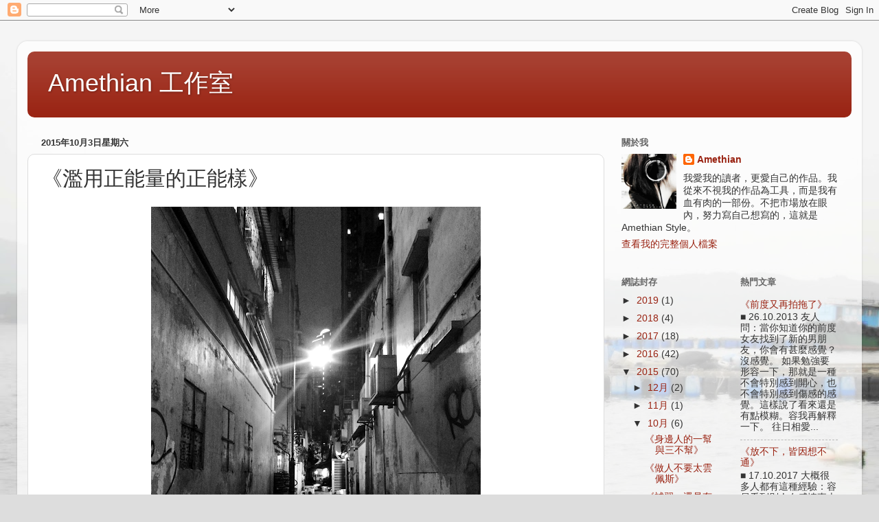

--- FILE ---
content_type: text/html; charset=UTF-8
request_url: http://www.amethian.com/2015/10/blog-post_3.html
body_size: 16396
content:
<!DOCTYPE html>
<html class='v2' dir='ltr' lang='zh-HK'>
<head>
<link href='https://www.blogger.com/static/v1/widgets/335934321-css_bundle_v2.css' rel='stylesheet' type='text/css'/>
<meta content='width=1100' name='viewport'/>
<meta content='text/html; charset=UTF-8' http-equiv='Content-Type'/>
<meta content='blogger' name='generator'/>
<link href='http://www.amethian.com/favicon.ico' rel='icon' type='image/x-icon'/>
<link href='http://www.amethian.com/2015/10/blog-post_3.html' rel='canonical'/>
<link rel="alternate" type="application/atom+xml" title="Amethian 工作室 - Atom" href="http://www.amethian.com/feeds/posts/default" />
<link rel="alternate" type="application/rss+xml" title="Amethian 工作室 - RSS" href="http://www.amethian.com/feeds/posts/default?alt=rss" />
<link rel="service.post" type="application/atom+xml" title="Amethian 工作室 - Atom" href="https://www.blogger.com/feeds/8363637848904572484/posts/default" />

<link rel="alternate" type="application/atom+xml" title="Amethian 工作室 - Atom" href="http://www.amethian.com/feeds/1613446970811136413/comments/default" />
<!--Can't find substitution for tag [blog.ieCssRetrofitLinks]-->
<link href='https://1.bp.blogspot.com/-9LjzZyjME_Q/Vg_Fk-VNSYI/AAAAAAAAAog/wwUYhM1rRfQ/s640/narronstreet.png' rel='image_src'/>
<meta content='http://www.amethian.com/2015/10/blog-post_3.html' property='og:url'/>
<meta content='《濫用正能量的正能樣》' property='og:title'/>
<meta content='           ■ 30.9.2015                                事無大小都故作抑鬱無疑係一個極端；無論發生乜事都濫用正能量，係另一個極端。今日講後者。        唔知由幾時起，有啲人開始推崇「正能量」——每逢運動失敗或者有人出事，一...' property='og:description'/>
<meta content='https://1.bp.blogspot.com/-9LjzZyjME_Q/Vg_Fk-VNSYI/AAAAAAAAAog/wwUYhM1rRfQ/w1200-h630-p-k-no-nu/narronstreet.png' property='og:image'/>
<title>Amethian 工作室: &#12298;濫用正能量的正能樣&#12299;</title>
<style id='page-skin-1' type='text/css'><!--
/*-----------------------------------------------
Blogger Template Style
Name:     Picture Window
Designer: Blogger
URL:      www.blogger.com
----------------------------------------------- */
/* Content
----------------------------------------------- */
body {
font: normal normal 15px Arial, Tahoma, Helvetica, FreeSans, sans-serif;
color: #333333;
background: #dddddd url(http://2.bp.blogspot.com/-gnVh7kxtpb0/V_5tEGFVk1I/AAAAAAAAA4k/l5em3yTuHLsFmAJuGjjMVNTqyZ8gXVQkwCK4B/s0/IMG_5602_%25E5%2589%25AF%25E6%259C%25AC.jpg) no-repeat fixed top left;
}
html body .region-inner {
min-width: 0;
max-width: 100%;
width: auto;
}
.content-outer {
font-size: 90%;
}
a:link {
text-decoration:none;
color: #992211;
}
a:visited {
text-decoration:none;
color: #771100;
}
a:hover {
text-decoration:underline;
color: #cc4411;
}
.content-outer {
background: transparent url(//www.blogblog.com/1kt/transparent/white80.png) repeat scroll top left;
-moz-border-radius: 15px;
-webkit-border-radius: 15px;
-goog-ms-border-radius: 15px;
border-radius: 15px;
-moz-box-shadow: 0 0 3px rgba(0, 0, 0, .15);
-webkit-box-shadow: 0 0 3px rgba(0, 0, 0, .15);
-goog-ms-box-shadow: 0 0 3px rgba(0, 0, 0, .15);
box-shadow: 0 0 3px rgba(0, 0, 0, .15);
margin: 30px auto;
}
.content-inner {
padding: 15px;
}
/* Header
----------------------------------------------- */
.header-outer {
background: #992211 url(//www.blogblog.com/1kt/transparent/header_gradient_shade.png) repeat-x scroll top left;
_background-image: none;
color: #ffffff;
-moz-border-radius: 10px;
-webkit-border-radius: 10px;
-goog-ms-border-radius: 10px;
border-radius: 10px;
}
.Header img, .Header #header-inner {
-moz-border-radius: 10px;
-webkit-border-radius: 10px;
-goog-ms-border-radius: 10px;
border-radius: 10px;
}
.header-inner .Header .titlewrapper,
.header-inner .Header .descriptionwrapper {
padding-left: 30px;
padding-right: 30px;
}
.Header h1 {
font: normal normal 36px Arial, Tahoma, Helvetica, FreeSans, sans-serif;
text-shadow: 1px 1px 3px rgba(0, 0, 0, 0.3);
}
.Header h1 a {
color: #ffffff;
}
.Header .description {
font-size: 130%;
}
/* Tabs
----------------------------------------------- */
.tabs-inner {
margin: .5em 0 0;
padding: 0;
}
.tabs-inner .section {
margin: 0;
}
.tabs-inner .widget ul {
padding: 0;
background: #f5f5f5 url(//www.blogblog.com/1kt/transparent/tabs_gradient_shade.png) repeat scroll bottom;
-moz-border-radius: 10px;
-webkit-border-radius: 10px;
-goog-ms-border-radius: 10px;
border-radius: 10px;
}
.tabs-inner .widget li {
border: none;
}
.tabs-inner .widget li a {
display: inline-block;
padding: .5em 1em;
margin-right: 0;
color: #992211;
font: normal normal 15px Arial, Tahoma, Helvetica, FreeSans, sans-serif;
-moz-border-radius: 0 0 0 0;
-webkit-border-top-left-radius: 0;
-webkit-border-top-right-radius: 0;
-goog-ms-border-radius: 0 0 0 0;
border-radius: 0 0 0 0;
background: transparent none no-repeat scroll top left;
border-right: 1px solid #cccccc;
}
.tabs-inner .widget li:first-child a {
padding-left: 1.25em;
-moz-border-radius-topleft: 10px;
-moz-border-radius-bottomleft: 10px;
-webkit-border-top-left-radius: 10px;
-webkit-border-bottom-left-radius: 10px;
-goog-ms-border-top-left-radius: 10px;
-goog-ms-border-bottom-left-radius: 10px;
border-top-left-radius: 10px;
border-bottom-left-radius: 10px;
}
.tabs-inner .widget li.selected a,
.tabs-inner .widget li a:hover {
position: relative;
z-index: 1;
background: #ffffff url(//www.blogblog.com/1kt/transparent/tabs_gradient_shade.png) repeat scroll bottom;
color: #000000;
-moz-box-shadow: 0 0 0 rgba(0, 0, 0, .15);
-webkit-box-shadow: 0 0 0 rgba(0, 0, 0, .15);
-goog-ms-box-shadow: 0 0 0 rgba(0, 0, 0, .15);
box-shadow: 0 0 0 rgba(0, 0, 0, .15);
}
/* Headings
----------------------------------------------- */
h2 {
font: bold normal 13px Arial, Tahoma, Helvetica, FreeSans, sans-serif;
text-transform: uppercase;
color: #666666;
margin: .5em 0;
}
/* Main
----------------------------------------------- */
.main-outer {
background: transparent none repeat scroll top center;
-moz-border-radius: 0 0 0 0;
-webkit-border-top-left-radius: 0;
-webkit-border-top-right-radius: 0;
-webkit-border-bottom-left-radius: 0;
-webkit-border-bottom-right-radius: 0;
-goog-ms-border-radius: 0 0 0 0;
border-radius: 0 0 0 0;
-moz-box-shadow: 0 0 0 rgba(0, 0, 0, .15);
-webkit-box-shadow: 0 0 0 rgba(0, 0, 0, .15);
-goog-ms-box-shadow: 0 0 0 rgba(0, 0, 0, .15);
box-shadow: 0 0 0 rgba(0, 0, 0, .15);
}
.main-inner {
padding: 15px 5px 20px;
}
.main-inner .column-center-inner {
padding: 0 0;
}
.main-inner .column-left-inner {
padding-left: 0;
}
.main-inner .column-right-inner {
padding-right: 0;
}
/* Posts
----------------------------------------------- */
h3.post-title {
margin: 0;
font: normal normal 30px Arial, Tahoma, Helvetica, FreeSans, sans-serif;
}
.comments h4 {
margin: 1em 0 0;
font: normal normal 30px Arial, Tahoma, Helvetica, FreeSans, sans-serif;
}
.date-header span {
color: #333333;
}
.post-outer {
background-color: #ffffff;
border: solid 1px #dddddd;
-moz-border-radius: 10px;
-webkit-border-radius: 10px;
border-radius: 10px;
-goog-ms-border-radius: 10px;
padding: 15px 20px;
margin: 0 -20px 20px;
}
.post-body {
line-height: 1.4;
font-size: 110%;
position: relative;
}
.post-header {
margin: 0 0 1.5em;
color: #999999;
line-height: 1.6;
}
.post-footer {
margin: .5em 0 0;
color: #999999;
line-height: 1.6;
}
#blog-pager {
font-size: 140%
}
#comments .comment-author {
padding-top: 1.5em;
border-top: dashed 1px #ccc;
border-top: dashed 1px rgba(128, 128, 128, .5);
background-position: 0 1.5em;
}
#comments .comment-author:first-child {
padding-top: 0;
border-top: none;
}
.avatar-image-container {
margin: .2em 0 0;
}
/* Comments
----------------------------------------------- */
.comments .comments-content .icon.blog-author {
background-repeat: no-repeat;
background-image: url([data-uri]);
}
.comments .comments-content .loadmore a {
border-top: 1px solid #cc4411;
border-bottom: 1px solid #cc4411;
}
.comments .continue {
border-top: 2px solid #cc4411;
}
/* Widgets
----------------------------------------------- */
.widget ul, .widget #ArchiveList ul.flat {
padding: 0;
list-style: none;
}
.widget ul li, .widget #ArchiveList ul.flat li {
border-top: dashed 1px #ccc;
border-top: dashed 1px rgba(128, 128, 128, .5);
}
.widget ul li:first-child, .widget #ArchiveList ul.flat li:first-child {
border-top: none;
}
.widget .post-body ul {
list-style: disc;
}
.widget .post-body ul li {
border: none;
}
/* Footer
----------------------------------------------- */
.footer-outer {
color:#eeeeee;
background: transparent url(https://resources.blogblog.com/blogblog/data/1kt/transparent/black50.png) repeat scroll top left;
-moz-border-radius: 10px 10px 10px 10px;
-webkit-border-top-left-radius: 10px;
-webkit-border-top-right-radius: 10px;
-webkit-border-bottom-left-radius: 10px;
-webkit-border-bottom-right-radius: 10px;
-goog-ms-border-radius: 10px 10px 10px 10px;
border-radius: 10px 10px 10px 10px;
-moz-box-shadow: 0 0 0 rgba(0, 0, 0, .15);
-webkit-box-shadow: 0 0 0 rgba(0, 0, 0, .15);
-goog-ms-box-shadow: 0 0 0 rgba(0, 0, 0, .15);
box-shadow: 0 0 0 rgba(0, 0, 0, .15);
}
.footer-inner {
padding: 10px 5px 20px;
}
.footer-outer a {
color: #ffffdd;
}
.footer-outer a:visited {
color: #cccc99;
}
.footer-outer a:hover {
color: #ffffff;
}
.footer-outer .widget h2 {
color: #bbbbbb;
}
/* Mobile
----------------------------------------------- */
html body.mobile {
height: auto;
}
html body.mobile {
min-height: 480px;
background-size: 100% auto;
}
.mobile .body-fauxcolumn-outer {
background: transparent none repeat scroll top left;
}
html .mobile .mobile-date-outer, html .mobile .blog-pager {
border-bottom: none;
background: transparent none repeat scroll top center;
margin-bottom: 10px;
}
.mobile .date-outer {
background: transparent none repeat scroll top center;
}
.mobile .header-outer, .mobile .main-outer,
.mobile .post-outer, .mobile .footer-outer {
-moz-border-radius: 0;
-webkit-border-radius: 0;
-goog-ms-border-radius: 0;
border-radius: 0;
}
.mobile .content-outer,
.mobile .main-outer,
.mobile .post-outer {
background: inherit;
border: none;
}
.mobile .content-outer {
font-size: 100%;
}
.mobile-link-button {
background-color: #992211;
}
.mobile-link-button a:link, .mobile-link-button a:visited {
color: #ffffff;
}
.mobile-index-contents {
color: #333333;
}
.mobile .tabs-inner .PageList .widget-content {
background: #ffffff url(//www.blogblog.com/1kt/transparent/tabs_gradient_shade.png) repeat scroll bottom;
color: #000000;
}
.mobile .tabs-inner .PageList .widget-content .pagelist-arrow {
border-left: 1px solid #cccccc;
}

--></style>
<style id='template-skin-1' type='text/css'><!--
body {
min-width: 1230px;
}
.content-outer, .content-fauxcolumn-outer, .region-inner {
min-width: 1230px;
max-width: 1230px;
_width: 1230px;
}
.main-inner .columns {
padding-left: 0;
padding-right: 360px;
}
.main-inner .fauxcolumn-center-outer {
left: 0;
right: 360px;
/* IE6 does not respect left and right together */
_width: expression(this.parentNode.offsetWidth -
parseInt("0") -
parseInt("360px") + 'px');
}
.main-inner .fauxcolumn-left-outer {
width: 0;
}
.main-inner .fauxcolumn-right-outer {
width: 360px;
}
.main-inner .column-left-outer {
width: 0;
right: 100%;
margin-left: -0;
}
.main-inner .column-right-outer {
width: 360px;
margin-right: -360px;
}
#layout {
min-width: 0;
}
#layout .content-outer {
min-width: 0;
width: 800px;
}
#layout .region-inner {
min-width: 0;
width: auto;
}
body#layout div.add_widget {
padding: 8px;
}
body#layout div.add_widget a {
margin-left: 32px;
}
--></style>
<style>
    body {background-image:url(http\:\/\/2.bp.blogspot.com\/-gnVh7kxtpb0\/V_5tEGFVk1I\/AAAAAAAAA4k\/l5em3yTuHLsFmAJuGjjMVNTqyZ8gXVQkwCK4B\/s0\/IMG_5602_%25E5%2589%25AF%25E6%259C%25AC.jpg);}
    
@media (max-width: 200px) { body {background-image:url(http\:\/\/2.bp.blogspot.com\/-gnVh7kxtpb0\/V_5tEGFVk1I\/AAAAAAAAA4k\/l5em3yTuHLsFmAJuGjjMVNTqyZ8gXVQkwCK4B\/w200\/IMG_5602_%25E5%2589%25AF%25E6%259C%25AC.jpg);}}
@media (max-width: 400px) and (min-width: 201px) { body {background-image:url(http\:\/\/2.bp.blogspot.com\/-gnVh7kxtpb0\/V_5tEGFVk1I\/AAAAAAAAA4k\/l5em3yTuHLsFmAJuGjjMVNTqyZ8gXVQkwCK4B\/w400\/IMG_5602_%25E5%2589%25AF%25E6%259C%25AC.jpg);}}
@media (max-width: 800px) and (min-width: 401px) { body {background-image:url(http\:\/\/2.bp.blogspot.com\/-gnVh7kxtpb0\/V_5tEGFVk1I\/AAAAAAAAA4k\/l5em3yTuHLsFmAJuGjjMVNTqyZ8gXVQkwCK4B\/w800\/IMG_5602_%25E5%2589%25AF%25E6%259C%25AC.jpg);}}
@media (max-width: 1200px) and (min-width: 801px) { body {background-image:url(http\:\/\/2.bp.blogspot.com\/-gnVh7kxtpb0\/V_5tEGFVk1I\/AAAAAAAAA4k\/l5em3yTuHLsFmAJuGjjMVNTqyZ8gXVQkwCK4B\/w1200\/IMG_5602_%25E5%2589%25AF%25E6%259C%25AC.jpg);}}
/* Last tag covers anything over one higher than the previous max-size cap. */
@media (min-width: 1201px) { body {background-image:url(http\:\/\/2.bp.blogspot.com\/-gnVh7kxtpb0\/V_5tEGFVk1I\/AAAAAAAAA4k\/l5em3yTuHLsFmAJuGjjMVNTqyZ8gXVQkwCK4B\/w1600\/IMG_5602_%25E5%2589%25AF%25E6%259C%25AC.jpg);}}
  </style>
<link href='https://www.blogger.com/dyn-css/authorization.css?targetBlogID=8363637848904572484&amp;zx=7be30d5b-0f94-46e9-b0fa-7df2f7fb5a75' media='none' onload='if(media!=&#39;all&#39;)media=&#39;all&#39;' rel='stylesheet'/><noscript><link href='https://www.blogger.com/dyn-css/authorization.css?targetBlogID=8363637848904572484&amp;zx=7be30d5b-0f94-46e9-b0fa-7df2f7fb5a75' rel='stylesheet'/></noscript>
<meta name='google-adsense-platform-account' content='ca-host-pub-1556223355139109'/>
<meta name='google-adsense-platform-domain' content='blogspot.com'/>

</head>
<body class='loading variant-shade'>
<div class='navbar section' id='navbar' name='Navbar'><div class='widget Navbar' data-version='1' id='Navbar1'><script type="text/javascript">
    function setAttributeOnload(object, attribute, val) {
      if(window.addEventListener) {
        window.addEventListener('load',
          function(){ object[attribute] = val; }, false);
      } else {
        window.attachEvent('onload', function(){ object[attribute] = val; });
      }
    }
  </script>
<div id="navbar-iframe-container"></div>
<script type="text/javascript" src="https://apis.google.com/js/platform.js"></script>
<script type="text/javascript">
      gapi.load("gapi.iframes:gapi.iframes.style.bubble", function() {
        if (gapi.iframes && gapi.iframes.getContext) {
          gapi.iframes.getContext().openChild({
              url: 'https://www.blogger.com/navbar/8363637848904572484?po\x3d1613446970811136413\x26origin\x3dhttp://www.amethian.com',
              where: document.getElementById("navbar-iframe-container"),
              id: "navbar-iframe"
          });
        }
      });
    </script><script type="text/javascript">
(function() {
var script = document.createElement('script');
script.type = 'text/javascript';
script.src = '//pagead2.googlesyndication.com/pagead/js/google_top_exp.js';
var head = document.getElementsByTagName('head')[0];
if (head) {
head.appendChild(script);
}})();
</script>
</div></div>
<div class='body-fauxcolumns'>
<div class='fauxcolumn-outer body-fauxcolumn-outer'>
<div class='cap-top'>
<div class='cap-left'></div>
<div class='cap-right'></div>
</div>
<div class='fauxborder-left'>
<div class='fauxborder-right'></div>
<div class='fauxcolumn-inner'>
</div>
</div>
<div class='cap-bottom'>
<div class='cap-left'></div>
<div class='cap-right'></div>
</div>
</div>
</div>
<div class='content'>
<div class='content-fauxcolumns'>
<div class='fauxcolumn-outer content-fauxcolumn-outer'>
<div class='cap-top'>
<div class='cap-left'></div>
<div class='cap-right'></div>
</div>
<div class='fauxborder-left'>
<div class='fauxborder-right'></div>
<div class='fauxcolumn-inner'>
</div>
</div>
<div class='cap-bottom'>
<div class='cap-left'></div>
<div class='cap-right'></div>
</div>
</div>
</div>
<div class='content-outer'>
<div class='content-cap-top cap-top'>
<div class='cap-left'></div>
<div class='cap-right'></div>
</div>
<div class='fauxborder-left content-fauxborder-left'>
<div class='fauxborder-right content-fauxborder-right'></div>
<div class='content-inner'>
<header>
<div class='header-outer'>
<div class='header-cap-top cap-top'>
<div class='cap-left'></div>
<div class='cap-right'></div>
</div>
<div class='fauxborder-left header-fauxborder-left'>
<div class='fauxborder-right header-fauxborder-right'></div>
<div class='region-inner header-inner'>
<div class='header section' id='header' name='標題'><div class='widget Header' data-version='1' id='Header1'>
<div id='header-inner'>
<div class='titlewrapper'>
<h1 class='title'>
<a href='http://www.amethian.com/'>
Amethian 工作室
</a>
</h1>
</div>
<div class='descriptionwrapper'>
<p class='description'><span>
</span></p>
</div>
</div>
</div></div>
</div>
</div>
<div class='header-cap-bottom cap-bottom'>
<div class='cap-left'></div>
<div class='cap-right'></div>
</div>
</div>
</header>
<div class='tabs-outer'>
<div class='tabs-cap-top cap-top'>
<div class='cap-left'></div>
<div class='cap-right'></div>
</div>
<div class='fauxborder-left tabs-fauxborder-left'>
<div class='fauxborder-right tabs-fauxborder-right'></div>
<div class='region-inner tabs-inner'>
<div class='tabs no-items section' id='crosscol' name='跨欄位'></div>
<div class='tabs no-items section' id='crosscol-overflow' name='Cross-Column 2'></div>
</div>
</div>
<div class='tabs-cap-bottom cap-bottom'>
<div class='cap-left'></div>
<div class='cap-right'></div>
</div>
</div>
<div class='main-outer'>
<div class='main-cap-top cap-top'>
<div class='cap-left'></div>
<div class='cap-right'></div>
</div>
<div class='fauxborder-left main-fauxborder-left'>
<div class='fauxborder-right main-fauxborder-right'></div>
<div class='region-inner main-inner'>
<div class='columns fauxcolumns'>
<div class='fauxcolumn-outer fauxcolumn-center-outer'>
<div class='cap-top'>
<div class='cap-left'></div>
<div class='cap-right'></div>
</div>
<div class='fauxborder-left'>
<div class='fauxborder-right'></div>
<div class='fauxcolumn-inner'>
</div>
</div>
<div class='cap-bottom'>
<div class='cap-left'></div>
<div class='cap-right'></div>
</div>
</div>
<div class='fauxcolumn-outer fauxcolumn-left-outer'>
<div class='cap-top'>
<div class='cap-left'></div>
<div class='cap-right'></div>
</div>
<div class='fauxborder-left'>
<div class='fauxborder-right'></div>
<div class='fauxcolumn-inner'>
</div>
</div>
<div class='cap-bottom'>
<div class='cap-left'></div>
<div class='cap-right'></div>
</div>
</div>
<div class='fauxcolumn-outer fauxcolumn-right-outer'>
<div class='cap-top'>
<div class='cap-left'></div>
<div class='cap-right'></div>
</div>
<div class='fauxborder-left'>
<div class='fauxborder-right'></div>
<div class='fauxcolumn-inner'>
</div>
</div>
<div class='cap-bottom'>
<div class='cap-left'></div>
<div class='cap-right'></div>
</div>
</div>
<!-- corrects IE6 width calculation -->
<div class='columns-inner'>
<div class='column-center-outer'>
<div class='column-center-inner'>
<div class='main section' id='main' name='主機'><div class='widget Blog' data-version='1' id='Blog1'>
<div class='blog-posts hfeed'>

          <div class="date-outer">
        
<h2 class='date-header'><span>2015年10月3日星期六</span></h2>

          <div class="date-posts">
        
<div class='post-outer'>
<div class='post hentry uncustomized-post-template' itemprop='blogPost' itemscope='itemscope' itemtype='http://schema.org/BlogPosting'>
<meta content='https://1.bp.blogspot.com/-9LjzZyjME_Q/Vg_Fk-VNSYI/AAAAAAAAAog/wwUYhM1rRfQ/s640/narronstreet.png' itemprop='image_url'/>
<meta content='8363637848904572484' itemprop='blogId'/>
<meta content='1613446970811136413' itemprop='postId'/>
<a name='1613446970811136413'></a>
<h3 class='post-title entry-title' itemprop='name'>
&#12298;濫用正能量的正能樣&#12299;
</h3>
<div class='post-header'>
<div class='post-header-line-1'></div>
</div>
<div class='post-body entry-content' id='post-body-1613446970811136413' itemprop='description articleBody'>
<div class="separator" style="clear: both; text-align: center;">
</div>
<div class="separator" style="clear: both; text-align: center;">
</div>
<div class="separator" style="clear: both; text-align: center;">
<a href="http://1.bp.blogspot.com/-9LjzZyjME_Q/Vg_Fk-VNSYI/AAAAAAAAAog/wwUYhM1rRfQ/s1600/narronstreet.png" imageanchor="1" style="margin-left: 1em; margin-right: 1em;"><img border="0" height="640" src="https://1.bp.blogspot.com/-9LjzZyjME_Q/Vg_Fk-VNSYI/AAAAAAAAAog/wwUYhM1rRfQ/s640/narronstreet.png" width="480" /></a></div>
<br />
<br />
<div class="separator" style="clear: both; text-align: center;">
</div>
<div style="margin-bottom: .0001pt; margin: 0cm;">
<span lang="EN-US" style="font-family: &quot;times new roman&quot; , serif;">&#9632; 30.9.2015<o:p></o:p></span></div>
<div style="margin-bottom: .0001pt; margin: 0cm;">
<br /></div>
<div style="margin-bottom: .0001pt; margin: 0cm;">
<br /></div>
<div style="margin-bottom: .0001pt; margin: 0cm;">
<div dir="ltr" style="margin-bottom: 0pt; margin-top: 0pt;">
<div dir="ltr" style="margin-bottom: 0pt; margin-top: 0pt;">
<div dir="ltr" style="margin-bottom: 0pt; margin-top: 0pt;">
<div dir="ltr" style="margin-bottom: 0pt; margin-top: 0pt;">
<div dir="ltr" style="margin-bottom: 0pt; margin-top: 0pt;">
<div dir="ltr" style="margin-bottom: 0pt; margin-top: 0pt;">
<div dir="ltr" style="margin-bottom: 0pt; margin-top: 0pt;">
<div dir="ltr" style="margin-bottom: 0pt; margin-top: 0pt;">
<div dir="ltr" style="margin-bottom: 0pt; margin-top: 0pt;">
<div dir="ltr" style="margin-bottom: 0pt; margin-top: 0pt;">
<div dir="ltr" style="margin-bottom: 0pt; margin-top: 0pt;">
<div dir="ltr" style="margin-bottom: 0pt; margin-top: 0pt;">
<div dir="ltr" style="margin-bottom: 0pt; margin-top: 0pt;">
<div dir="ltr" style="margin-bottom: 0pt; margin-top: 0pt;">
<div dir="ltr" style="margin-bottom: 0pt; margin-top: 0pt;">
<div dir="ltr" style="margin-bottom: 0pt; margin-top: 0pt;">
<div dir="ltr" style="margin-bottom: 0pt; margin-top: 0pt;">
<div dir="ltr" style="margin-bottom: 0pt; margin-top: 0pt;">
<div dir="ltr" style="margin-bottom: 0pt; margin-top: 0pt;">
<div dir="ltr" style="margin-bottom: 0pt; margin-top: 0pt;">
<div dir="ltr" style="margin-bottom: 0pt; margin-top: 0pt;">
<div dir="ltr" style="margin-bottom: 0pt; margin-top: 0pt;">
<div dir="ltr" style="margin-bottom: 0pt; margin-top: 0pt;">
<div dir="ltr" style="margin-bottom: 0pt; margin-top: 0pt;">
<div dir="ltr" style="line-height: 1.38; margin-bottom: 0pt; margin-top: 0pt;">
<span style="background-color: transparent; color: black; font-family: &quot;arial&quot;; font-size: 16px; font-style: normal; font-variant: normal; font-weight: 400; text-decoration: none; vertical-align: baseline; white-space: pre-wrap;">事無大小都故作抑鬱無疑係一個極端&#65307;無論發生乜事都濫用正能量&#65292;係另一個極端&#12290;今日講後者&#12290;</span></div>
<div dir="ltr" style="line-height: 1.38; margin-bottom: 0pt; margin-top: 0pt;">
<span style="background-color: transparent; color: black; font-family: &quot;arial&quot;; font-size: 16px; font-style: normal; font-variant: normal; font-weight: 400; text-decoration: none; vertical-align: baseline; white-space: pre-wrap;"> </span></div>
<div style="line-height: 1.38;">
<b id="docs-internal-guid-4371e707-2d9b-e49e-038b-55ecb7746150" style="font-weight: normal;"><br /></b></div>
<div dir="ltr" style="line-height: 1.38; margin-bottom: 0pt; margin-top: 0pt;">
<span style="background-color: transparent; color: black; font-family: &quot;arial&quot;; font-size: 16px; font-style: normal; font-variant: normal; font-weight: 400; text-decoration: none; vertical-align: baseline; white-space: pre-wrap;">唔知由幾時起&#65292;有啲人開始推崇&#12300;正能量&#12301;&#8212;&#8212;每逢運動失敗或者有人出事&#65292;一定唔可以怪責&#65292;只可以氹&#12290;唔好分析邊個要負責任&#65292;因為件事發生咗無得返轉頭&#65307;唔好話事主自己都有責任&#65292;因為無人鍾意被人屌&#65307;唔好篤爆事主已經重覆衰過好多次&#65292;因為咁做係向弱勢者抽刃&#12290;總之要出盡法寶令事主遠離負能量&#65292;愈快破涕為笑愈好&#65292;最緊要開心&#12290;</span></div>
<div dir="ltr" style="line-height: 1.38; margin-bottom: 0pt; margin-top: 0pt;">
<span style="background-color: transparent; color: black; font-family: &quot;arial&quot;; font-size: 16px; font-style: normal; font-variant: normal; font-weight: 400; text-decoration: none; vertical-align: baseline; white-space: pre-wrap;"> </span></div>
<div style="line-height: 1.38;">
<b style="font-weight: normal;"><br /></b></div>
<div dir="ltr" style="line-height: 1.38; margin-bottom: 0pt; margin-top: 0pt;">
<span style="background-color: transparent; color: black; font-family: &quot;arial&quot;; font-size: 16px; font-style: normal; font-variant: normal; font-weight: 400; text-decoration: none; vertical-align: baseline; white-space: pre-wrap;">呢挺所謂正能量&#65292;多半都係來自啲熱衷鳩噏嘅正能樣&#12290;正能樣最興講三句野&#65306;</span><span style="background-color: transparent; color: black; font-family: &quot;arial&quot;; font-size: 16px; font-style: normal; font-variant: normal; text-decoration: none; vertical-align: baseline; white-space: pre-wrap;"><b>唔緊要&#12289;希望在明天&#12289;睇開啲</b></span><span style="background-color: transparent; color: black; font-family: &quot;arial&quot;; font-size: 16px; font-style: normal; font-variant: normal; font-weight: 400; text-decoration: none; vertical-align: baseline; white-space: pre-wrap;">&#8212;&#8212;唔好睇少呢三句&#65292;佢地隨時可以激到你嘔血&#12290;</span></div>
<div dir="ltr" style="line-height: 1.38; margin-bottom: 0pt; margin-top: 0pt;">
<span style="background-color: transparent; color: black; font-family: &quot;arial&quot;; font-size: 16px; font-style: normal; font-variant: normal; font-weight: 400; text-decoration: none; vertical-align: baseline; white-space: pre-wrap;"> </span></div>
<div style="line-height: 1.38;">
<b style="font-weight: normal;"><br /></b></div>
<div dir="ltr" style="line-height: 1.38; margin-bottom: 0pt; margin-top: 0pt;">
<span style="background-color: transparent; color: black; font-family: &quot;arial&quot;; font-size: 16px; font-style: normal; font-variant: normal; font-weight: 400; text-decoration: none; vertical-align: baseline; white-space: pre-wrap;">你考試衰咗&#65311;&#12300;唔緊要啦&#65374;&#12301;&#65307;你被人炒魷&#65311;&#12300;希望在明天丫嘛&#65374;&#12301;&#65307;你表白食檸檬&#65311;&#12300;睇開啲啦&#65374;&#12301;&#12290;689 貪污貪咗五千萬&#65311;&#12300;唔緊要啦&#65374;&#12301;&#65307;啲樓貴到買唔起公屋又被蝗蟲搶晒&#65311;&#12300;希望在明天丫嘛&#65374;&#12301;&#65307;暗角七警過咗成年都未被起訴&#65311;&#12300;睇開啲啦&#65374;&#12301;&#12290;永遠唔會關注件事背後原因係乜&#12289;前因後果係點&#65292;總之獨孤一味叫人開心啲開心啲開心啲開心啲開心啲&#65292;基本上同叫人留響屋企等運到無分別&#12290;出力幫人將責任推得一乾二淨&#65292;正正就係呢班正能樣有固定 Market 嘅原因&#12290;</span></div>
<div dir="ltr" style="line-height: 1.38; margin-bottom: 0pt; margin-top: 0pt;">
<span style="background-color: transparent; color: black; font-family: &quot;arial&quot;; font-size: 16px; font-style: normal; font-variant: normal; font-weight: 400; text-decoration: none; vertical-align: baseline; white-space: pre-wrap;"> </span></div>
<div style="line-height: 1.38;">
<b style="font-weight: normal;"><br /></b></div>
<div dir="ltr" style="line-height: 1.38; margin-bottom: 0pt; margin-top: 0pt;">
<span style="background-color: transparent; color: black; font-family: &quot;arial&quot;; font-size: 16px; font-style: normal; font-variant: normal; font-weight: 400; text-decoration: none; vertical-align: baseline; white-space: pre-wrap;">人做事唔應該咁兒戲&#12290;</span><span style="background-color: transparent; color: black; font-family: &quot;arial&quot;; font-size: 16px; font-style: normal; font-variant: normal; text-decoration: none; vertical-align: baseline; white-space: pre-wrap;"><b>人仆咗街&#65292;需要吸收嘅唔係正能量&#65292;而係正氣</b></span><span style="background-color: transparent; color: black; font-family: &quot;arial&quot;; font-size: 16px; font-style: normal; font-variant: normal; font-weight: 400; text-decoration: none; vertical-align: baseline; white-space: pre-wrap;">&#12290;</span></div>
<div dir="ltr" style="line-height: 1.38; margin-bottom: 0pt; margin-top: 0pt;">
<span style="background-color: transparent; color: black; font-family: &quot;arial&quot;; font-size: 16px; font-style: normal; font-variant: normal; font-weight: 400; text-decoration: none; vertical-align: baseline; white-space: pre-wrap;"> </span></div>
<div style="line-height: 1.38;">
<b style="font-weight: normal;"><br /></b></div>
<div dir="ltr" style="margin-bottom: 0pt; margin-top: 0pt;">
<span style="background-color: transparent; color: black; font-family: &quot;arial&quot;; font-size: 16px; font-style: normal; font-variant: normal; font-weight: 400; line-height: 1.38; text-decoration: none; vertical-align: baseline; white-space: pre-wrap;">正氣會導返你行條正確嘅路&#12290;行正路之前&#65292;首先要承認以前自己柒碌過 / 做錯過 / 衝洞過&#65292;做咗返唔到轉頭嘅事&#12290;是其是非其非&#65292;被人鬧完自己又喊夠喇&#65292;就係時候走返出呢個牛角尖重新上路&#12290;過程快慢唔係關鍵&#65292;最重要係認清楚點解會衰&#65292;以後遇到相似情況就會提高警惕&#65292;再衰同一瓣嘅機會就會因而大減&#12290;正如有</span><span style="font-family: &quot;arial&quot;; font-size: 16px; line-height: 1.38; white-space: pre-wrap;">朋友食緊屎&#65292;</span><span style="font-family: &quot;arial&quot;;"><span style="line-height: 22.08px; white-space: pre-wrap;">你一係</span></span><span style="font-family: &quot;arial&quot;; font-size: 16px; line-height: 1.38; white-space: pre-wrap;">走埋去摑醒佢然後扯佢走</span><span style="font-family: &quot;arial&quot;;"><span style="line-height: 22.08px; white-space: pre-wrap;">&#65292;一係</span></span><span style="font-family: &quot;arial&quot;; font-size: 16px; line-height: 1.38; white-space: pre-wrap;">苦口婆心勸佢唔好亂咁食野</span><span style="font-family: &quot;arial&quot;;"><span style="line-height: 22.08px; white-space: pre-wrap;">&#65292;又或者</span><span style="line-height: 1.38; white-space: pre-wrap;">反正佢唔聽就由得佢食&#65292;Let him learn his lessons </span><span style="line-height: 22.08px; white-space: pre-wrap;">再求</span><span style="line-height: 1.38; white-space: pre-wrap;">自救&#12290;無論邊一個方法&#65292;目標都係解決問題&#65292;呢種就叫做正氣&#65292;有追開我文嘅朋友應該明白&#12290;</span></span></div>
<div dir="ltr" style="line-height: 1.38; margin-bottom: 0pt; margin-top: 0pt;">
<span style="background-color: transparent; color: black; font-family: &quot;arial&quot;; font-size: 16px; font-style: normal; font-variant: normal; font-weight: 400; text-decoration: none; vertical-align: baseline; white-space: pre-wrap;"> </span></div>
<div style="line-height: 1.38;">
<b style="font-weight: normal;"><br /></b></div>
<div dir="ltr" style="line-height: 1.38; margin-bottom: 0pt; margin-top: 0pt;">
<span style="background-color: transparent; color: black; font-family: &quot;arial&quot;; font-size: 16px; font-style: normal; font-variant: normal; font-weight: 400; text-decoration: none; vertical-align: baseline; white-space: pre-wrap;">相反&#65292;正能樣就會走埋去&#65292;拍拍膊頭&#65292;講&#12300;唔緊要呀你鍾意食就食多啲啦&#65292;可能食食下會食到粒豆呢&#12301;&#12290;從來都只追求一刻感覺良好&#65292;無間斷進行精神自瀆&#65292;為失誤搵藉口而唔係解決方法&#12290;不論講果個定係聽果個&#65292;其實都係自己呃緊自己&#12290;</span></div>
<div dir="ltr" style="line-height: 1.38; margin-bottom: 0pt; margin-top: 0pt;">
<span style="background-color: transparent; color: black; font-family: &quot;arial&quot;; font-size: 16px; font-style: normal; font-variant: normal; font-weight: 400; text-decoration: none; vertical-align: baseline; white-space: pre-wrap;"> </span></div>
<div style="line-height: 1.38;">
<br />
<span style="font-family: &quot;arial&quot;; font-size: 16px; vertical-align: baseline; white-space: pre-wrap;">呢個就係正能樣去到邊忽都咁撚乞鳩人憎嘅原因&#12290;</span></div>
</div>
</div>
</div>
</div>
</div>
</div>
<div style="line-height: 1.38;">
<span style="font-family: &quot;arial&quot;; font-size: 16px; vertical-align: baseline; white-space: pre-wrap;"><br /></span></div>
</div>
</div>
</div>
</div>
</div>
</div>
</div>
</div>
</div>
</div>
</div>
</div>
</div>
</div>
</div>
</div>
</div>
</div>
<div style="margin-bottom: .0001pt; margin: 0cm;">
<span lang="EN-US" style="color: #a64d79; font-family: &quot;verdana&quot; , &quot;sans-serif&quot;; mso-bidi-font-family: &quot;Times New Roman&quot;; mso-bidi-font-size: 13.5pt;">--</span><br />
<span lang="EN-US" style="color: #a64d79; font-family: &quot;verdana&quot; , &quot;sans-serif&quot;; mso-bidi-font-family: &quot;Times New Roman&quot;; mso-bidi-font-size: 13.5pt;"><b><br /></b></span><span style="color: #741b47;"><span lang="EN-US" style="color: #a64d79; font-family: &quot;verdana&quot; , &quot;sans-serif&quot;; mso-bidi-font-family: &quot;Times New Roman&quot;; mso-bidi-font-size: 13.5pt;"><b>&#9679;&nbsp;</b></span><b><span style="color: #a64d79; mso-ascii-font-family: Verdana; mso-bidi-font-family: &quot;Times New Roman&quot;; mso-bidi-font-size: 13.5pt; mso-hansi-font-family: Verdana;">如</span></b><b><span style="color: #a64d79; font-family: &quot;verdana&quot; , &quot;sans-serif&quot;; mso-bidi-font-family: &quot;Times New Roman&quot;; mso-bidi-font-size: 13.5pt;">&nbsp;</span></b><b><span style="color: #a64d79; mso-ascii-font-family: Verdana; mso-bidi-font-family: &quot;Times New Roman&quot;; mso-bidi-font-size: 13.5pt; mso-hansi-font-family: Verdana;">果</span></b><b><span style="color: #a64d79; font-family: &quot;verdana&quot; , &quot;sans-serif&quot;; mso-bidi-font-family: &quot;Times New Roman&quot;; mso-bidi-font-size: 13.5pt;">&nbsp;</span></b><b><span style="color: #a64d79; mso-ascii-font-family: Verdana; mso-bidi-font-family: &quot;Times New Roman&quot;; mso-bidi-font-size: 13.5pt; mso-hansi-font-family: Verdana;">你</span></b><b><span style="color: #a64d79; font-family: &quot;verdana&quot; , &quot;sans-serif&quot;; mso-bidi-font-family: &quot;Times New Roman&quot;; mso-bidi-font-size: 13.5pt;">&nbsp;</span></b><b><span style="color: #a64d79; mso-ascii-font-family: Verdana; mso-bidi-font-family: &quot;Times New Roman&quot;; mso-bidi-font-size: 13.5pt; mso-hansi-font-family: Verdana;">也</span></b><b><span style="color: #a64d79; font-family: &quot;verdana&quot; , &quot;sans-serif&quot;; mso-bidi-font-family: &quot;Times New Roman&quot;; mso-bidi-font-size: 13.5pt;">&nbsp;</span></b><b><span style="color: #a64d79; mso-ascii-font-family: Verdana; mso-bidi-font-family: &quot;Times New Roman&quot;; mso-bidi-font-size: 13.5pt; mso-hansi-font-family: Verdana;">喜</span></b><b><span style="color: #a64d79; font-family: &quot;verdana&quot; , &quot;sans-serif&quot;; mso-bidi-font-family: &quot;Times New Roman&quot;; mso-bidi-font-size: 13.5pt;">&nbsp;</span></b><b><span style="color: #a64d79; mso-ascii-font-family: Verdana; mso-bidi-font-family: &quot;Times New Roman&quot;; mso-bidi-font-size: 13.5pt; mso-hansi-font-family: Verdana;">歡</span></b><b><span style="color: #a64d79; font-family: &quot;verdana&quot; , &quot;sans-serif&quot;; mso-bidi-font-family: &quot;Times New Roman&quot;; mso-bidi-font-size: 13.5pt;">&nbsp;</span></b><b><span style="color: #a64d79; mso-ascii-font-family: Verdana; mso-bidi-font-family: &quot;Times New Roman&quot;; mso-bidi-font-size: 13.5pt; mso-hansi-font-family: Verdana;">我</span></b><b><span style="color: #a64d79; font-family: &quot;verdana&quot; , &quot;sans-serif&quot;; mso-bidi-font-family: &quot;Times New Roman&quot;; mso-bidi-font-size: 13.5pt;">&nbsp;</span></b><b><span style="color: #a64d79; mso-ascii-font-family: Verdana; mso-bidi-font-family: &quot;Times New Roman&quot;; mso-bidi-font-size: 13.5pt; mso-hansi-font-family: Verdana;">的</span></b><b><span style="color: #a64d79; font-family: &quot;verdana&quot; , &quot;sans-serif&quot;; mso-bidi-font-family: &quot;Times New Roman&quot;; mso-bidi-font-size: 13.5pt;">&nbsp;</span></b><b><span style="color: #a64d79; mso-ascii-font-family: Verdana; mso-bidi-font-family: &quot;Times New Roman&quot;; mso-bidi-font-size: 13.5pt; mso-hansi-font-family: Verdana;">作</span></b><b><span style="color: #a64d79; font-family: &quot;verdana&quot; , &quot;sans-serif&quot;; mso-bidi-font-family: &quot;Times New Roman&quot;; mso-bidi-font-size: 13.5pt;">&nbsp;</span></b><b><span style="color: #a64d79; mso-ascii-font-family: Verdana; mso-bidi-font-family: &quot;Times New Roman&quot;; mso-bidi-font-size: 13.5pt; mso-hansi-font-family: Verdana;">品</span></b><b><span style="color: #a64d79; font-family: &quot;verdana&quot; , &quot;sans-serif&quot;; mso-bidi-font-family: &quot;Times New Roman&quot;; mso-bidi-font-size: 13.5pt;">&nbsp;</span></b><b><span style="color: #a64d79; mso-ascii-font-family: Verdana; mso-bidi-font-family: &quot;Times New Roman&quot;; mso-bidi-font-size: 13.5pt; mso-hansi-font-family: Verdana;">&#65292;</span></b><b><span style="color: #a64d79; font-family: &quot;verdana&quot; , &quot;sans-serif&quot;; mso-bidi-font-family: &quot;Times New Roman&quot;; mso-bidi-font-size: 13.5pt;">&nbsp;</span></b><b><span style="color: #a64d79; mso-ascii-font-family: Verdana; mso-bidi-font-family: &quot;Times New Roman&quot;; mso-bidi-font-size: 13.5pt; mso-hansi-font-family: Verdana;">請</span></b><b><span lang="EN-US" style="color: #a64d79; font-family: &quot;verdana&quot; , &quot;sans-serif&quot;; mso-bidi-font-family: &quot;Times New Roman&quot;; mso-bidi-font-size: 13.5pt;">&nbsp;Like&nbsp;</span></b><b><span style="color: #a64d79; mso-ascii-font-family: Verdana; mso-bidi-font-family: &quot;Times New Roman&quot;; mso-bidi-font-size: 13.5pt; mso-hansi-font-family: Verdana;">我</span></b><b><span style="color: #a64d79; font-family: &quot;verdana&quot; , &quot;sans-serif&quot;; mso-bidi-font-family: &quot;Times New Roman&quot;; mso-bidi-font-size: 13.5pt;">&nbsp;</span></b><b><span style="color: #a64d79; mso-ascii-font-family: Verdana; mso-bidi-font-family: &quot;Times New Roman&quot;; mso-bidi-font-size: 13.5pt; mso-hansi-font-family: Verdana;">的</span></b><b><span lang="EN-US" style="color: #a64d79; font-family: &quot;verdana&quot; , &quot;sans-serif&quot;; mso-bidi-font-family: &quot;Times New Roman&quot;; mso-bidi-font-size: 13.5pt;">&nbsp;Facebook&nbsp;</span></b><b><span style="color: #a64d79; mso-ascii-font-family: Verdana; mso-bidi-font-family: &quot;Times New Roman&quot;; mso-bidi-font-size: 13.5pt; mso-hansi-font-family: Verdana;">專</span></b><b><span style="color: #a64d79; font-family: &quot;verdana&quot; , &quot;sans-serif&quot;; mso-bidi-font-family: &quot;Times New Roman&quot;; mso-bidi-font-size: 13.5pt;">&nbsp;</span></b><b><span style="color: #a64d79; mso-ascii-font-family: Verdana; mso-bidi-font-family: &quot;Times New Roman&quot;; mso-bidi-font-size: 13.5pt; mso-hansi-font-family: Verdana;">頁</span></b><b><span style="color: #a64d79; font-family: &quot;verdana&quot; , &quot;sans-serif&quot;; mso-bidi-font-family: &quot;Times New Roman&quot;; mso-bidi-font-size: 13.5pt;">&nbsp;</span></b><b><span style="color: #a64d79; mso-ascii-font-family: Verdana; mso-bidi-font-family: &quot;Times New Roman&quot;; mso-bidi-font-size: 13.5pt; mso-hansi-font-family: Verdana;">&#65292;或</span></b><b><span style="color: #a64d79; font-family: &quot;verdana&quot; , &quot;sans-serif&quot;; mso-bidi-font-family: &quot;Times New Roman&quot;; mso-bidi-font-size: 13.5pt;">&nbsp;</span></b><b><span style="color: #a64d79; mso-ascii-font-family: Verdana; mso-bidi-font-family: &quot;Times New Roman&quot;; mso-bidi-font-size: 13.5pt; mso-hansi-font-family: Verdana;">把</span></b><b><span style="color: #a64d79; font-family: &quot;verdana&quot; , &quot;sans-serif&quot;; mso-bidi-font-family: &quot;Times New Roman&quot;; mso-bidi-font-size: 13.5pt;">&nbsp;</span></b><b><span style="color: #a64d79; mso-ascii-font-family: Verdana; mso-bidi-font-family: &quot;Times New Roman&quot;; mso-bidi-font-size: 13.5pt; mso-hansi-font-family: Verdana;">文</span></b><b><span style="color: #a64d79; font-family: &quot;verdana&quot; , &quot;sans-serif&quot;; mso-bidi-font-family: &quot;Times New Roman&quot;; mso-bidi-font-size: 13.5pt;">&nbsp;</span></b><b><span style="color: #a64d79; mso-ascii-font-family: Verdana; mso-bidi-font-family: &quot;Times New Roman&quot;; mso-bidi-font-size: 13.5pt; mso-hansi-font-family: Verdana;">章</span></b><b><span style="color: #a64d79; font-family: &quot;verdana&quot; , &quot;sans-serif&quot;; mso-bidi-font-family: &quot;Times New Roman&quot;; mso-bidi-font-size: 13.5pt;">&nbsp;</span></b><b><span style="color: #a64d79; mso-ascii-font-family: Verdana; mso-bidi-font-family: &quot;Times New Roman&quot;; mso-bidi-font-size: 13.5pt; mso-hansi-font-family: Verdana;">分</span></b><b><span style="color: #a64d79; font-family: &quot;verdana&quot; , &quot;sans-serif&quot;; mso-bidi-font-family: &quot;Times New Roman&quot;; mso-bidi-font-size: 13.5pt;">&nbsp;</span></b><b><span style="color: #a64d79; mso-ascii-font-family: Verdana; mso-bidi-font-family: &quot;Times New Roman&quot;; mso-bidi-font-size: 13.5pt; mso-hansi-font-family: Verdana;">享</span></b><b><span style="color: #a64d79; font-family: &quot;verdana&quot; , &quot;sans-serif&quot;; mso-bidi-font-family: &quot;Times New Roman&quot;; mso-bidi-font-size: 13.5pt;">&nbsp;</span></b><b><span style="color: #a64d79; mso-ascii-font-family: Verdana; mso-bidi-font-family: &quot;Times New Roman&quot;; mso-bidi-font-size: 13.5pt; mso-hansi-font-family: Verdana;">給</span></b><b><span style="color: #a64d79; font-family: &quot;verdana&quot; , &quot;sans-serif&quot;; mso-bidi-font-family: &quot;Times New Roman&quot;; mso-bidi-font-size: 13.5pt;">&nbsp;</span></b><b><span style="color: #a64d79; mso-ascii-font-family: Verdana; mso-bidi-font-family: &quot;Times New Roman&quot;; mso-bidi-font-size: 13.5pt; mso-hansi-font-family: Verdana;">朋</span></b><b><span style="color: #a64d79; font-family: &quot;verdana&quot; , &quot;sans-serif&quot;; mso-bidi-font-family: &quot;Times New Roman&quot;; mso-bidi-font-size: 13.5pt;">&nbsp;</span></b><b><span style="color: #a64d79; mso-ascii-font-family: Verdana; mso-bidi-font-family: &quot;Times New Roman&quot;; mso-bidi-font-size: 13.5pt; mso-hansi-font-family: Verdana;">友</span></b><b><span style="color: #a64d79; font-family: &quot;verdana&quot; , &quot;sans-serif&quot;; mso-bidi-font-family: &quot;Times New Roman&quot;; mso-bidi-font-size: 13.5pt;">&nbsp;</span>&#12290;</b></span><br />
<span style="color: #c27ba0;"><b><br /></b></span><span style="font-family: &quot;helvetica neue&quot; , &quot;arial&quot; , &quot;helvetica&quot; , sans-serif;"><span style="color: #0b5394;">[<a href="http://facebook.com/amethian.studio" target="_blank"><span style="color: #0b5394;">Facebook</span></a>]</span>&nbsp;&nbsp;<span style="color: #e69138;">[</span><a href="http://amethianblog.blogspot.hk/" target="_blank"><span style="color: #e69138;">Common Blog</span></a><span style="color: #e69138;">]</span>&nbsp;&nbsp;<span style="color: #351c75;">[</span><a href="http://amethianstory.blogspot.com/" target="_blank"><span style="color: #351c75;">Story Blog</span></a><span style="color: #351c75;">]</span>&nbsp;&nbsp;<span style="color: #6aa84f;">[</span><a href="http://flickr.com/amethian" target="_blank"><span style="color: #6aa84f;">Photo Album</span></a><span style="color: #6aa84f;">]</span></span><br />
<span style="color: #990000;"><span style="font-family: &quot;helvetica neue&quot; , &quot;arial&quot; , &quot;helvetica&quot; , sans-serif;">E-mail: amethian.studio@gmail.com</span></span></div>
<div style="background-color: white;">
<div class="post-body entry-content" id="post-body-704207135441108520" itemprop="description articleBody" style="position: relative; width: 578px;">
<div style="color: #333333; line-height: 20px;">
<div style="font-family: 'Helvetica Neue', Helvetica, Arial, sans-serif; font-size: 16px;">
<div style="text-align: right;">
<br /></div>
</div>
</div>
<div>
<iframe src="https://www.facebook.com/plugins/likebox.php?href=http://www.facebook.com/amethian.studio&amp;width=290&amp;height=240&amp;colorscheme=light&amp;show_faces=true&amp;border_color&amp;stream=false&amp;header=false&amp;" style="border-style: none; border-width: initial; height: 240px; overflow: hidden; width: 290px;"></iframe></div>
</div>
</div>
</div>
<div style='clear: both;'></div>
</div>
<div class='post-footer'>
<div class='post-footer-line post-footer-line-1'>
<span class='post-author vcard'>
發佈者&#65306;
<span class='fn' itemprop='author' itemscope='itemscope' itemtype='http://schema.org/Person'>
<meta content='https://www.blogger.com/profile/15722072328296565317' itemprop='url'/>
<a class='g-profile' href='https://www.blogger.com/profile/15722072328296565317' rel='author' title='author profile'>
<span itemprop='name'>Amethian</span>
</a>
</span>
</span>
<span class='post-timestamp'>
於
<meta content='http://www.amethian.com/2015/10/blog-post_3.html' itemprop='url'/>
<a class='timestamp-link' href='http://www.amethian.com/2015/10/blog-post_3.html' rel='bookmark' title='permanent link'><abbr class='published' itemprop='datePublished' title='2015-10-03T20:14:00+08:00'>下午8:14</abbr></a>
</span>
<span class='post-comment-link'>
</span>
<span class='post-icons'>
<span class='item-control blog-admin pid-1537616122'>
<a href='https://www.blogger.com/post-edit.g?blogID=8363637848904572484&postID=1613446970811136413&from=pencil' title='編輯文章'>
<img alt='' class='icon-action' height='18' src='https://resources.blogblog.com/img/icon18_edit_allbkg.gif' width='18'/>
</a>
</span>
</span>
<div class='post-share-buttons goog-inline-block'>
<a class='goog-inline-block share-button sb-email' href='https://www.blogger.com/share-post.g?blogID=8363637848904572484&postID=1613446970811136413&target=email' target='_blank' title='以電郵發送這個'><span class='share-button-link-text'>以電郵發送這個</span></a><a class='goog-inline-block share-button sb-blog' href='https://www.blogger.com/share-post.g?blogID=8363637848904572484&postID=1613446970811136413&target=blog' onclick='window.open(this.href, "_blank", "height=270,width=475"); return false;' target='_blank' title='BlogThis！'><span class='share-button-link-text'>BlogThis&#65281;</span></a><a class='goog-inline-block share-button sb-twitter' href='https://www.blogger.com/share-post.g?blogID=8363637848904572484&postID=1613446970811136413&target=twitter' target='_blank' title='分享至 X'><span class='share-button-link-text'>分享至 X</span></a><a class='goog-inline-block share-button sb-facebook' href='https://www.blogger.com/share-post.g?blogID=8363637848904572484&postID=1613446970811136413&target=facebook' onclick='window.open(this.href, "_blank", "height=430,width=640"); return false;' target='_blank' title='分享至 Facebook'><span class='share-button-link-text'>分享至 Facebook</span></a><a class='goog-inline-block share-button sb-pinterest' href='https://www.blogger.com/share-post.g?blogID=8363637848904572484&postID=1613446970811136413&target=pinterest' target='_blank' title='分享至 Pinterest'><span class='share-button-link-text'>分享至 Pinterest</span></a>
</div>
</div>
<div class='post-footer-line post-footer-line-2'>
<span class='post-labels'>
標籤&#65306;
<a href='http://www.amethian.com/search/label/%E7%94%9F%E6%B4%BB' rel='tag'>生活</a>
</span>
</div>
<div class='post-footer-line post-footer-line-3'>
<span class='post-location'>
</span>
</div>
</div>
</div>
<div class='comments' id='comments'>
<a name='comments'></a>
<h4>沒有留言:</h4>
<div id='Blog1_comments-block-wrapper'>
<dl class='avatar-comment-indent' id='comments-block'>
</dl>
</div>
<p class='comment-footer'>
<div class='comment-form'>
<a name='comment-form'></a>
<h4 id='comment-post-message'>發佈留言</h4>
<p>
</p>
<a href='https://www.blogger.com/comment/frame/8363637848904572484?po=1613446970811136413&hl=zh-HK&saa=85391&origin=http://www.amethian.com' id='comment-editor-src'></a>
<iframe allowtransparency='true' class='blogger-iframe-colorize blogger-comment-from-post' frameborder='0' height='410px' id='comment-editor' name='comment-editor' src='' width='100%'></iframe>
<script src='https://www.blogger.com/static/v1/jsbin/2830521187-comment_from_post_iframe.js' type='text/javascript'></script>
<script type='text/javascript'>
      BLOG_CMT_createIframe('https://www.blogger.com/rpc_relay.html');
    </script>
</div>
</p>
</div>
</div>

        </div></div>
      
</div>
<div class='blog-pager' id='blog-pager'>
<span id='blog-pager-newer-link'>
<a class='blog-pager-newer-link' href='http://www.amethian.com/2015/10/blog-post_7.html' id='Blog1_blog-pager-newer-link' title='較新的文章'>較新的文章</a>
</span>
<span id='blog-pager-older-link'>
<a class='blog-pager-older-link' href='http://www.amethian.com/2015/10/blog-post.html' id='Blog1_blog-pager-older-link' title='較舊的文章'>較舊的文章</a>
</span>
<a class='home-link' href='http://www.amethian.com/'>首頁</a>
</div>
<div class='clear'></div>
<div class='post-feeds'>
<div class='feed-links'>
訂閱&#65306;
<a class='feed-link' href='http://www.amethian.com/feeds/1613446970811136413/comments/default' target='_blank' type='application/atom+xml'>發佈留言 (Atom)</a>
</div>
</div>
</div></div>
</div>
</div>
<div class='column-left-outer'>
<div class='column-left-inner'>
<aside>
</aside>
</div>
</div>
<div class='column-right-outer'>
<div class='column-right-inner'>
<aside>
<div class='sidebar section' id='sidebar-right-1'><div class='widget Profile' data-version='1' id='Profile1'>
<h2>關於我</h2>
<div class='widget-content'>
<a href='https://www.blogger.com/profile/15722072328296565317'><img alt='我的相片' class='profile-img' height='80' src='//blogger.googleusercontent.com/img/b/R29vZ2xl/AVvXsEgKfoYTGzvyUu-6oPmUPepwM_wqlGwiYLfn2_iy9z9u8pb0H5Ky0WFSLKmbn7a30sXVQCsTBExw9u3H8b0gmpAQ1vQv_QjotsYGscdyKjkGdzMubNA8r-RxwCzv5cEYais/s220/ppn.jpg' width='80'/></a>
<dl class='profile-datablock'>
<dt class='profile-data'>
<a class='profile-name-link g-profile' href='https://www.blogger.com/profile/15722072328296565317' rel='author' style='background-image: url(//www.blogger.com/img/logo-16.png);'>
Amethian
</a>
</dt>
<dd class='profile-textblock'>我愛我的讀者&#65292;更愛自己的作品&#12290;我從來不視我的作品為工具&#65292;而是我有血有肉的一部份&#12290;不把市場放在眼內&#65292;努力寫自己想寫的&#65292;這就是Amethian Style&#12290;</dd>
</dl>
<a class='profile-link' href='https://www.blogger.com/profile/15722072328296565317' rel='author'>查看我的完整個人檔案</a>
<div class='clear'></div>
</div>
</div></div>
<table border='0' cellpadding='0' cellspacing='0' class='section-columns columns-2'>
<tbody>
<tr>
<td class='first columns-cell'>
<div class='sidebar section' id='sidebar-right-2-1'><div class='widget BlogArchive' data-version='1' id='BlogArchive1'>
<h2>網誌封存</h2>
<div class='widget-content'>
<div id='ArchiveList'>
<div id='BlogArchive1_ArchiveList'>
<ul class='hierarchy'>
<li class='archivedate collapsed'>
<a class='toggle' href='javascript:void(0)'>
<span class='zippy'>

        &#9658;&#160;
      
</span>
</a>
<a class='post-count-link' href='http://www.amethian.com/2019/'>
2019
</a>
<span class='post-count' dir='ltr'>(1)</span>
<ul class='hierarchy'>
<li class='archivedate collapsed'>
<a class='toggle' href='javascript:void(0)'>
<span class='zippy'>

        &#9658;&#160;
      
</span>
</a>
<a class='post-count-link' href='http://www.amethian.com/2019/03/'>
3月
</a>
<span class='post-count' dir='ltr'>(1)</span>
</li>
</ul>
</li>
</ul>
<ul class='hierarchy'>
<li class='archivedate collapsed'>
<a class='toggle' href='javascript:void(0)'>
<span class='zippy'>

        &#9658;&#160;
      
</span>
</a>
<a class='post-count-link' href='http://www.amethian.com/2018/'>
2018
</a>
<span class='post-count' dir='ltr'>(4)</span>
<ul class='hierarchy'>
<li class='archivedate collapsed'>
<a class='toggle' href='javascript:void(0)'>
<span class='zippy'>

        &#9658;&#160;
      
</span>
</a>
<a class='post-count-link' href='http://www.amethian.com/2018/05/'>
5月
</a>
<span class='post-count' dir='ltr'>(1)</span>
</li>
</ul>
<ul class='hierarchy'>
<li class='archivedate collapsed'>
<a class='toggle' href='javascript:void(0)'>
<span class='zippy'>

        &#9658;&#160;
      
</span>
</a>
<a class='post-count-link' href='http://www.amethian.com/2018/03/'>
3月
</a>
<span class='post-count' dir='ltr'>(1)</span>
</li>
</ul>
<ul class='hierarchy'>
<li class='archivedate collapsed'>
<a class='toggle' href='javascript:void(0)'>
<span class='zippy'>

        &#9658;&#160;
      
</span>
</a>
<a class='post-count-link' href='http://www.amethian.com/2018/01/'>
1月
</a>
<span class='post-count' dir='ltr'>(2)</span>
</li>
</ul>
</li>
</ul>
<ul class='hierarchy'>
<li class='archivedate collapsed'>
<a class='toggle' href='javascript:void(0)'>
<span class='zippy'>

        &#9658;&#160;
      
</span>
</a>
<a class='post-count-link' href='http://www.amethian.com/2017/'>
2017
</a>
<span class='post-count' dir='ltr'>(18)</span>
<ul class='hierarchy'>
<li class='archivedate collapsed'>
<a class='toggle' href='javascript:void(0)'>
<span class='zippy'>

        &#9658;&#160;
      
</span>
</a>
<a class='post-count-link' href='http://www.amethian.com/2017/10/'>
10月
</a>
<span class='post-count' dir='ltr'>(1)</span>
</li>
</ul>
<ul class='hierarchy'>
<li class='archivedate collapsed'>
<a class='toggle' href='javascript:void(0)'>
<span class='zippy'>

        &#9658;&#160;
      
</span>
</a>
<a class='post-count-link' href='http://www.amethian.com/2017/09/'>
9月
</a>
<span class='post-count' dir='ltr'>(1)</span>
</li>
</ul>
<ul class='hierarchy'>
<li class='archivedate collapsed'>
<a class='toggle' href='javascript:void(0)'>
<span class='zippy'>

        &#9658;&#160;
      
</span>
</a>
<a class='post-count-link' href='http://www.amethian.com/2017/08/'>
8月
</a>
<span class='post-count' dir='ltr'>(2)</span>
</li>
</ul>
<ul class='hierarchy'>
<li class='archivedate collapsed'>
<a class='toggle' href='javascript:void(0)'>
<span class='zippy'>

        &#9658;&#160;
      
</span>
</a>
<a class='post-count-link' href='http://www.amethian.com/2017/07/'>
7月
</a>
<span class='post-count' dir='ltr'>(1)</span>
</li>
</ul>
<ul class='hierarchy'>
<li class='archivedate collapsed'>
<a class='toggle' href='javascript:void(0)'>
<span class='zippy'>

        &#9658;&#160;
      
</span>
</a>
<a class='post-count-link' href='http://www.amethian.com/2017/06/'>
6月
</a>
<span class='post-count' dir='ltr'>(3)</span>
</li>
</ul>
<ul class='hierarchy'>
<li class='archivedate collapsed'>
<a class='toggle' href='javascript:void(0)'>
<span class='zippy'>

        &#9658;&#160;
      
</span>
</a>
<a class='post-count-link' href='http://www.amethian.com/2017/05/'>
5月
</a>
<span class='post-count' dir='ltr'>(1)</span>
</li>
</ul>
<ul class='hierarchy'>
<li class='archivedate collapsed'>
<a class='toggle' href='javascript:void(0)'>
<span class='zippy'>

        &#9658;&#160;
      
</span>
</a>
<a class='post-count-link' href='http://www.amethian.com/2017/04/'>
4月
</a>
<span class='post-count' dir='ltr'>(1)</span>
</li>
</ul>
<ul class='hierarchy'>
<li class='archivedate collapsed'>
<a class='toggle' href='javascript:void(0)'>
<span class='zippy'>

        &#9658;&#160;
      
</span>
</a>
<a class='post-count-link' href='http://www.amethian.com/2017/03/'>
3月
</a>
<span class='post-count' dir='ltr'>(2)</span>
</li>
</ul>
<ul class='hierarchy'>
<li class='archivedate collapsed'>
<a class='toggle' href='javascript:void(0)'>
<span class='zippy'>

        &#9658;&#160;
      
</span>
</a>
<a class='post-count-link' href='http://www.amethian.com/2017/01/'>
1月
</a>
<span class='post-count' dir='ltr'>(6)</span>
</li>
</ul>
</li>
</ul>
<ul class='hierarchy'>
<li class='archivedate collapsed'>
<a class='toggle' href='javascript:void(0)'>
<span class='zippy'>

        &#9658;&#160;
      
</span>
</a>
<a class='post-count-link' href='http://www.amethian.com/2016/'>
2016
</a>
<span class='post-count' dir='ltr'>(42)</span>
<ul class='hierarchy'>
<li class='archivedate collapsed'>
<a class='toggle' href='javascript:void(0)'>
<span class='zippy'>

        &#9658;&#160;
      
</span>
</a>
<a class='post-count-link' href='http://www.amethian.com/2016/12/'>
12月
</a>
<span class='post-count' dir='ltr'>(2)</span>
</li>
</ul>
<ul class='hierarchy'>
<li class='archivedate collapsed'>
<a class='toggle' href='javascript:void(0)'>
<span class='zippy'>

        &#9658;&#160;
      
</span>
</a>
<a class='post-count-link' href='http://www.amethian.com/2016/11/'>
11月
</a>
<span class='post-count' dir='ltr'>(3)</span>
</li>
</ul>
<ul class='hierarchy'>
<li class='archivedate collapsed'>
<a class='toggle' href='javascript:void(0)'>
<span class='zippy'>

        &#9658;&#160;
      
</span>
</a>
<a class='post-count-link' href='http://www.amethian.com/2016/10/'>
10月
</a>
<span class='post-count' dir='ltr'>(15)</span>
</li>
</ul>
<ul class='hierarchy'>
<li class='archivedate collapsed'>
<a class='toggle' href='javascript:void(0)'>
<span class='zippy'>

        &#9658;&#160;
      
</span>
</a>
<a class='post-count-link' href='http://www.amethian.com/2016/09/'>
9月
</a>
<span class='post-count' dir='ltr'>(4)</span>
</li>
</ul>
<ul class='hierarchy'>
<li class='archivedate collapsed'>
<a class='toggle' href='javascript:void(0)'>
<span class='zippy'>

        &#9658;&#160;
      
</span>
</a>
<a class='post-count-link' href='http://www.amethian.com/2016/07/'>
7月
</a>
<span class='post-count' dir='ltr'>(4)</span>
</li>
</ul>
<ul class='hierarchy'>
<li class='archivedate collapsed'>
<a class='toggle' href='javascript:void(0)'>
<span class='zippy'>

        &#9658;&#160;
      
</span>
</a>
<a class='post-count-link' href='http://www.amethian.com/2016/05/'>
5月
</a>
<span class='post-count' dir='ltr'>(4)</span>
</li>
</ul>
<ul class='hierarchy'>
<li class='archivedate collapsed'>
<a class='toggle' href='javascript:void(0)'>
<span class='zippy'>

        &#9658;&#160;
      
</span>
</a>
<a class='post-count-link' href='http://www.amethian.com/2016/04/'>
4月
</a>
<span class='post-count' dir='ltr'>(3)</span>
</li>
</ul>
<ul class='hierarchy'>
<li class='archivedate collapsed'>
<a class='toggle' href='javascript:void(0)'>
<span class='zippy'>

        &#9658;&#160;
      
</span>
</a>
<a class='post-count-link' href='http://www.amethian.com/2016/03/'>
3月
</a>
<span class='post-count' dir='ltr'>(2)</span>
</li>
</ul>
<ul class='hierarchy'>
<li class='archivedate collapsed'>
<a class='toggle' href='javascript:void(0)'>
<span class='zippy'>

        &#9658;&#160;
      
</span>
</a>
<a class='post-count-link' href='http://www.amethian.com/2016/02/'>
2月
</a>
<span class='post-count' dir='ltr'>(2)</span>
</li>
</ul>
<ul class='hierarchy'>
<li class='archivedate collapsed'>
<a class='toggle' href='javascript:void(0)'>
<span class='zippy'>

        &#9658;&#160;
      
</span>
</a>
<a class='post-count-link' href='http://www.amethian.com/2016/01/'>
1月
</a>
<span class='post-count' dir='ltr'>(3)</span>
</li>
</ul>
</li>
</ul>
<ul class='hierarchy'>
<li class='archivedate expanded'>
<a class='toggle' href='javascript:void(0)'>
<span class='zippy toggle-open'>

        &#9660;&#160;
      
</span>
</a>
<a class='post-count-link' href='http://www.amethian.com/2015/'>
2015
</a>
<span class='post-count' dir='ltr'>(70)</span>
<ul class='hierarchy'>
<li class='archivedate collapsed'>
<a class='toggle' href='javascript:void(0)'>
<span class='zippy'>

        &#9658;&#160;
      
</span>
</a>
<a class='post-count-link' href='http://www.amethian.com/2015/12/'>
12月
</a>
<span class='post-count' dir='ltr'>(2)</span>
</li>
</ul>
<ul class='hierarchy'>
<li class='archivedate collapsed'>
<a class='toggle' href='javascript:void(0)'>
<span class='zippy'>

        &#9658;&#160;
      
</span>
</a>
<a class='post-count-link' href='http://www.amethian.com/2015/11/'>
11月
</a>
<span class='post-count' dir='ltr'>(1)</span>
</li>
</ul>
<ul class='hierarchy'>
<li class='archivedate expanded'>
<a class='toggle' href='javascript:void(0)'>
<span class='zippy toggle-open'>

        &#9660;&#160;
      
</span>
</a>
<a class='post-count-link' href='http://www.amethian.com/2015/10/'>
10月
</a>
<span class='post-count' dir='ltr'>(6)</span>
<ul class='posts'>
<li><a href='http://www.amethian.com/2015/10/blog-post_16.html'>&#12298;身邊人的一幫與三不幫&#12299;</a></li>
<li><a href='http://www.amethian.com/2015/10/blog-post_11.html'>&#12298;做人不要太雲佩斯&#12299;</a></li>
<li><a href='http://www.amethian.com/2015/10/blog-post_9.html'>&#12298;補習&#65292;還是有用的&#12299;</a></li>
<li><a href='http://www.amethian.com/2015/10/blog-post_7.html'>&#12298;年輕不是一錯再錯的理由&#12299;</a></li>
<li><a href='http://www.amethian.com/2015/10/blog-post_3.html'>&#12298;濫用正能量的正能樣&#12299;</a></li>
<li><a href='http://www.amethian.com/2015/10/blog-post.html'>&#12298;我的惜緣之道&#12299;</a></li>
</ul>
</li>
</ul>
<ul class='hierarchy'>
<li class='archivedate collapsed'>
<a class='toggle' href='javascript:void(0)'>
<span class='zippy'>

        &#9658;&#160;
      
</span>
</a>
<a class='post-count-link' href='http://www.amethian.com/2015/09/'>
9月
</a>
<span class='post-count' dir='ltr'>(9)</span>
</li>
</ul>
<ul class='hierarchy'>
<li class='archivedate collapsed'>
<a class='toggle' href='javascript:void(0)'>
<span class='zippy'>

        &#9658;&#160;
      
</span>
</a>
<a class='post-count-link' href='http://www.amethian.com/2015/08/'>
8月
</a>
<span class='post-count' dir='ltr'>(11)</span>
</li>
</ul>
<ul class='hierarchy'>
<li class='archivedate collapsed'>
<a class='toggle' href='javascript:void(0)'>
<span class='zippy'>

        &#9658;&#160;
      
</span>
</a>
<a class='post-count-link' href='http://www.amethian.com/2015/07/'>
7月
</a>
<span class='post-count' dir='ltr'>(6)</span>
</li>
</ul>
<ul class='hierarchy'>
<li class='archivedate collapsed'>
<a class='toggle' href='javascript:void(0)'>
<span class='zippy'>

        &#9658;&#160;
      
</span>
</a>
<a class='post-count-link' href='http://www.amethian.com/2015/06/'>
6月
</a>
<span class='post-count' dir='ltr'>(9)</span>
</li>
</ul>
<ul class='hierarchy'>
<li class='archivedate collapsed'>
<a class='toggle' href='javascript:void(0)'>
<span class='zippy'>

        &#9658;&#160;
      
</span>
</a>
<a class='post-count-link' href='http://www.amethian.com/2015/05/'>
5月
</a>
<span class='post-count' dir='ltr'>(12)</span>
</li>
</ul>
<ul class='hierarchy'>
<li class='archivedate collapsed'>
<a class='toggle' href='javascript:void(0)'>
<span class='zippy'>

        &#9658;&#160;
      
</span>
</a>
<a class='post-count-link' href='http://www.amethian.com/2015/04/'>
4月
</a>
<span class='post-count' dir='ltr'>(4)</span>
</li>
</ul>
<ul class='hierarchy'>
<li class='archivedate collapsed'>
<a class='toggle' href='javascript:void(0)'>
<span class='zippy'>

        &#9658;&#160;
      
</span>
</a>
<a class='post-count-link' href='http://www.amethian.com/2015/03/'>
3月
</a>
<span class='post-count' dir='ltr'>(8)</span>
</li>
</ul>
<ul class='hierarchy'>
<li class='archivedate collapsed'>
<a class='toggle' href='javascript:void(0)'>
<span class='zippy'>

        &#9658;&#160;
      
</span>
</a>
<a class='post-count-link' href='http://www.amethian.com/2015/02/'>
2月
</a>
<span class='post-count' dir='ltr'>(1)</span>
</li>
</ul>
<ul class='hierarchy'>
<li class='archivedate collapsed'>
<a class='toggle' href='javascript:void(0)'>
<span class='zippy'>

        &#9658;&#160;
      
</span>
</a>
<a class='post-count-link' href='http://www.amethian.com/2015/01/'>
1月
</a>
<span class='post-count' dir='ltr'>(1)</span>
</li>
</ul>
</li>
</ul>
<ul class='hierarchy'>
<li class='archivedate collapsed'>
<a class='toggle' href='javascript:void(0)'>
<span class='zippy'>

        &#9658;&#160;
      
</span>
</a>
<a class='post-count-link' href='http://www.amethian.com/2014/'>
2014
</a>
<span class='post-count' dir='ltr'>(30)</span>
<ul class='hierarchy'>
<li class='archivedate collapsed'>
<a class='toggle' href='javascript:void(0)'>
<span class='zippy'>

        &#9658;&#160;
      
</span>
</a>
<a class='post-count-link' href='http://www.amethian.com/2014/12/'>
12月
</a>
<span class='post-count' dir='ltr'>(2)</span>
</li>
</ul>
<ul class='hierarchy'>
<li class='archivedate collapsed'>
<a class='toggle' href='javascript:void(0)'>
<span class='zippy'>

        &#9658;&#160;
      
</span>
</a>
<a class='post-count-link' href='http://www.amethian.com/2014/11/'>
11月
</a>
<span class='post-count' dir='ltr'>(16)</span>
</li>
</ul>
<ul class='hierarchy'>
<li class='archivedate collapsed'>
<a class='toggle' href='javascript:void(0)'>
<span class='zippy'>

        &#9658;&#160;
      
</span>
</a>
<a class='post-count-link' href='http://www.amethian.com/2014/07/'>
7月
</a>
<span class='post-count' dir='ltr'>(2)</span>
</li>
</ul>
<ul class='hierarchy'>
<li class='archivedate collapsed'>
<a class='toggle' href='javascript:void(0)'>
<span class='zippy'>

        &#9658;&#160;
      
</span>
</a>
<a class='post-count-link' href='http://www.amethian.com/2014/04/'>
4月
</a>
<span class='post-count' dir='ltr'>(5)</span>
</li>
</ul>
<ul class='hierarchy'>
<li class='archivedate collapsed'>
<a class='toggle' href='javascript:void(0)'>
<span class='zippy'>

        &#9658;&#160;
      
</span>
</a>
<a class='post-count-link' href='http://www.amethian.com/2014/02/'>
2月
</a>
<span class='post-count' dir='ltr'>(5)</span>
</li>
</ul>
</li>
</ul>
<ul class='hierarchy'>
<li class='archivedate collapsed'>
<a class='toggle' href='javascript:void(0)'>
<span class='zippy'>

        &#9658;&#160;
      
</span>
</a>
<a class='post-count-link' href='http://www.amethian.com/2013/'>
2013
</a>
<span class='post-count' dir='ltr'>(1)</span>
<ul class='hierarchy'>
<li class='archivedate collapsed'>
<a class='toggle' href='javascript:void(0)'>
<span class='zippy'>

        &#9658;&#160;
      
</span>
</a>
<a class='post-count-link' href='http://www.amethian.com/2013/10/'>
10月
</a>
<span class='post-count' dir='ltr'>(1)</span>
</li>
</ul>
</li>
</ul>
<ul class='hierarchy'>
<li class='archivedate collapsed'>
<a class='toggle' href='javascript:void(0)'>
<span class='zippy'>

        &#9658;&#160;
      
</span>
</a>
<a class='post-count-link' href='http://www.amethian.com/2012/'>
2012
</a>
<span class='post-count' dir='ltr'>(1)</span>
<ul class='hierarchy'>
<li class='archivedate collapsed'>
<a class='toggle' href='javascript:void(0)'>
<span class='zippy'>

        &#9658;&#160;
      
</span>
</a>
<a class='post-count-link' href='http://www.amethian.com/2012/11/'>
11月
</a>
<span class='post-count' dir='ltr'>(1)</span>
</li>
</ul>
</li>
</ul>
</div>
</div>
<div class='clear'></div>
</div>
</div></div>
</td>
<td class='columns-cell'>
<div class='sidebar section' id='sidebar-right-2-2'><div class='widget PopularPosts' data-version='1' id='PopularPosts1'>
<h2>熱門文章</h2>
<div class='widget-content popular-posts'>
<ul>
<li>
<div class='item-title'><a href='http://www.amethian.com/2014/01/blog-post.html'>&#12298;前度又再拍拖了&#12299;</a></div>
<div class='item-snippet'>      &#9632; 26.10.2013    友人問&#65306;當你知道你的前度女友找到了新的男朋友&#65292;你會有甚麼感覺&#65311;       沒感覺&#12290;       如果勉強要形容一下&#65292;那就是一種不會特別感到開心&#65292;也不會特別感到傷感的感覺&#12290;這樣說了看來還是有點模糊&#12290;容我再解釋一下&#12290;       往日相愛...</div>
</li>
<li>
<div class='item-title'><a href='http://www.amethian.com/2017/10/blog-post.html'>&#12298;放不下&#65292;皆因想不通&#12299;</a></div>
<div class='item-snippet'>                &#9632; 17.10.2017                   大概很多人都有這種經驗&#65306;容易看到別人在感情事上的無謂執著&#65292;一針見血指出要點&#65307;但對於自己&#65292;卻總有千百個理由去解釋自己為何放不下&#12290;    為何總是念念不忘&#65292;無法脫出舊情的束縛&#65311;坦白講&#65292;原因大...</div>
</li>
<li>
<div class='item-title'><a href='http://www.amethian.com/2018/05/blog-post.html'>&#12298;拍拖講道理&#65292;是尊重對方的表現&#12299;</a></div>
<div class='item-snippet'>          &#9632; 3.5.2018                   現代流行的愛情觀&#65292;不少人鼓吹不講道理&#65292;只求忍讓達致&#12300;和諧&#12301;&#12290;&#12300;男朋友要讓女朋友&#12301;&#12289;&#12300;要找個只會寵你不跟你講道理的男人&#12301;一類論調&#65292;即使你沒講過&#65292;多少也聽過&#12290;    拍拖不講道理&#65292;這樣真的好嗎&#65311;    在我...</div>
</li>
<li>
<div class='item-title'><a href='http://www.amethian.com/2015/08/blog-post_21.html'>&#12298;劣質道德撚記渣&#65292;慳啲啦你&#65281;&#12299;</a></div>
<div class='item-snippet'>      修改自 明報新聞網 圖片        &#9632; 21.8.2015                   節錄明報報導 - 調查指&#12300;低頭族&#12301;成拒讓座主因&#12288;記者直擊青年玩手機未讓座予抱孩婦女 (22:25) &#65306;     本報記者今日傍晚乘港鐵時&#65292;看到一名女士手抱小孩&#65292;倚著扶手...</div>
</li>
<li>
<div class='item-title'><a href='http://www.amethian.com/2015/05/blog-post.html'>&#12298;用腦是種責任&#12299;</a></div>
<div class='item-snippet'>      &#9632; 5-5-2015          相信大家和我一樣&#65292;身邊總有慣性不用腦的人&#12290;   有人認為即使不用腦的人將會被社會淘汰&#65292;但這只是他們自己的事&#65292;旁人不需要理會也不必勸阻&#12290;對此我並不認同&#65292;皆因不用腦的人總會對身邊其他人造成影響&#12290;不信&#65311;且看下去&#12290;    傳銷公司的運作...</div>
</li>
<li>
<div class='item-title'><a href='http://www.amethian.com/2018/03/blog-post.html'>&#12298;一切皆自願&#65292;無咁多身不由己&#12299;</a></div>
<div class='item-snippet'>          &#9632; 10.3.2018                   返新工一段時間&#65292;遇上排山倒海嘅工作&#65292;勉強湊夠時間休息+養病&#65292;點難捱都總算捱到星期五可以鬆一鬆&#12290;    屋企電腦成個星期無開過&#65292;之前影落啲相自然就停咗成個星期無郁過&#12290;印象中除咗出國旅行同埋壞電腦之外都好...</div>
</li>
<li>
<div class='item-title'><a href='http://www.amethian.com/2017/09/blog-post.html'>&#12298;在煉獄上空低飛&#8212;&#8212;但我戰勝了那滋味&#12299;</a></div>
<div class='item-snippet'>              &#9632; 25.9.2017                   不想繼續這樣&#12290;    過去一個月心情差劣透頂&#65292;精神狀況跌到新低點&#65292;比行屍走肉還不如&#8212;&#8212;行屍走肉至少會&#12300;行&#12301;會&#12300;走&#12301;&#65292;而我只是站著 / 坐著 / 躺著&#65292;讓帶著烏鴉氣味的負面情緒逐點逐點蠶蝕我的靈...</div>
</li>
<li>
<div class='item-title'><a href='http://www.amethian.com/2018/01/blog-post.html'>&#12298;靚仔真的無本心&#65311;&#12299;</a></div>
<div class='item-snippet'>                  &#9632; 20.1.2018                   無論你是不是靚仔&#65292;都一定聽過&#12300;靚仔無本心&#12301;這句話&#12290;有人認為長得帥 的人必然會得一想二&#65292;到處留情&#65292;永遠不會對伴侶忠誠&#12290;     事實真的如此嗎&#65311;當然不是&#12290;又靚仔又仆街的人固然存在&#65292;但外貌...</div>
</li>
<li>
<div class='item-title'><a href='http://www.amethian.com/2016/07/blog-post_20.html'>&#12298;人之患在好為人醫&#65307;別帶著拯救的心去拍拖&#12299;</a></div>
<div class='item-snippet'>         &#9632; 20.7.2016                                                     在愛情中&#65292;有一類人&#65288;尤其男性&#65289;總愛以醫生自居&#12290;       他們為了治好伴侶的舊情傷&#65292;不惜無條件忍受伴侶的任性和蠻不講理&#65292;放任對方對前...</div>
</li>
<li>
<div class='item-title'><a href='http://www.amethian.com/2019/03/13yearschallenge.html'>&#12298;#13yearschallenge&#65306;是甚麼讓一個從不想拍散拖的人&#65292;一而再再而三地拍散拖&#65311;&#12299;</a></div>
<div class='item-snippet'>            &#9632; 9.3.2019                   由未有第一段感情開始&#65292;已憧憬著長久而穩定的關係&#12290;告訴自己&#12300;絕對不要成為得一想二&#12289;用情不專的人&#12301;&#12290;對那時的我來說&#65292;拍散拖是近乎邪惡的行為&#12290;    可是這種近乎邪惡的行為&#65292;由我第一次拍拖至今十三年以來&#65292;...</div>
</li>
</ul>
<div class='clear'></div>
</div>
</div></div>
</td>
</tr>
</tbody>
</table>
<div class='sidebar no-items section' id='sidebar-right-3'></div>
</aside>
</div>
</div>
</div>
<div style='clear: both'></div>
<!-- columns -->
</div>
<!-- main -->
</div>
</div>
<div class='main-cap-bottom cap-bottom'>
<div class='cap-left'></div>
<div class='cap-right'></div>
</div>
</div>
<footer>
<div class='footer-outer'>
<div class='footer-cap-top cap-top'>
<div class='cap-left'></div>
<div class='cap-right'></div>
</div>
<div class='fauxborder-left footer-fauxborder-left'>
<div class='fauxborder-right footer-fauxborder-right'></div>
<div class='region-inner footer-inner'>
<div class='foot no-items section' id='footer-1'></div>
<table border='0' cellpadding='0' cellspacing='0' class='section-columns columns-2'>
<tbody>
<tr>
<td class='first columns-cell'>
<div class='foot no-items section' id='footer-2-1'></div>
</td>
<td class='columns-cell'>
<div class='foot no-items section' id='footer-2-2'></div>
</td>
</tr>
</tbody>
</table>
<!-- outside of the include in order to lock Attribution widget -->
<div class='foot section' id='footer-3' name='頁尾'><div class='widget Attribution' data-version='1' id='Attribution1'>
<div class='widget-content' style='text-align: center;'>
&#12300;圖片視窗&#12301;主題. 由 <a href='https://www.blogger.com' target='_blank'>Blogger</a> 提供.
</div>
<div class='clear'></div>
</div></div>
</div>
</div>
<div class='footer-cap-bottom cap-bottom'>
<div class='cap-left'></div>
<div class='cap-right'></div>
</div>
</div>
</footer>
<!-- content -->
</div>
</div>
<div class='content-cap-bottom cap-bottom'>
<div class='cap-left'></div>
<div class='cap-right'></div>
</div>
</div>
</div>
<script type='text/javascript'>
    window.setTimeout(function() {
        document.body.className = document.body.className.replace('loading', '');
      }, 10);
  </script>

<script type="text/javascript" src="https://www.blogger.com/static/v1/widgets/2028843038-widgets.js"></script>
<script type='text/javascript'>
window['__wavt'] = 'AOuZoY684OO7ZvTuNpIjgigYkR4zCw2DHw:1769404787331';_WidgetManager._Init('//www.blogger.com/rearrange?blogID\x3d8363637848904572484','//www.amethian.com/2015/10/blog-post_3.html','8363637848904572484');
_WidgetManager._SetDataContext([{'name': 'blog', 'data': {'blogId': '8363637848904572484', 'title': 'Amethian \u5de5\u4f5c\u5ba4', 'url': 'http://www.amethian.com/2015/10/blog-post_3.html', 'canonicalUrl': 'http://www.amethian.com/2015/10/blog-post_3.html', 'homepageUrl': 'http://www.amethian.com/', 'searchUrl': 'http://www.amethian.com/search', 'canonicalHomepageUrl': 'http://www.amethian.com/', 'blogspotFaviconUrl': 'http://www.amethian.com/favicon.ico', 'bloggerUrl': 'https://www.blogger.com', 'hasCustomDomain': true, 'httpsEnabled': false, 'enabledCommentProfileImages': true, 'gPlusViewType': 'FILTERED_POSTMOD', 'adultContent': false, 'analyticsAccountNumber': '', 'encoding': 'UTF-8', 'locale': 'zh-HK', 'localeUnderscoreDelimited': 'zh_hk', 'languageDirection': 'ltr', 'isPrivate': false, 'isMobile': false, 'isMobileRequest': false, 'mobileClass': '', 'isPrivateBlog': false, 'isDynamicViewsAvailable': true, 'feedLinks': '\x3clink rel\x3d\x22alternate\x22 type\x3d\x22application/atom+xml\x22 title\x3d\x22Amethian \u5de5\u4f5c\u5ba4 - Atom\x22 href\x3d\x22http://www.amethian.com/feeds/posts/default\x22 /\x3e\n\x3clink rel\x3d\x22alternate\x22 type\x3d\x22application/rss+xml\x22 title\x3d\x22Amethian \u5de5\u4f5c\u5ba4 - RSS\x22 href\x3d\x22http://www.amethian.com/feeds/posts/default?alt\x3drss\x22 /\x3e\n\x3clink rel\x3d\x22service.post\x22 type\x3d\x22application/atom+xml\x22 title\x3d\x22Amethian \u5de5\u4f5c\u5ba4 - Atom\x22 href\x3d\x22https://www.blogger.com/feeds/8363637848904572484/posts/default\x22 /\x3e\n\n\x3clink rel\x3d\x22alternate\x22 type\x3d\x22application/atom+xml\x22 title\x3d\x22Amethian \u5de5\u4f5c\u5ba4 - Atom\x22 href\x3d\x22http://www.amethian.com/feeds/1613446970811136413/comments/default\x22 /\x3e\n', 'meTag': '', 'adsenseHostId': 'ca-host-pub-1556223355139109', 'adsenseHasAds': false, 'adsenseAutoAds': false, 'boqCommentIframeForm': true, 'loginRedirectParam': '', 'view': '', 'dynamicViewsCommentsSrc': '//www.blogblog.com/dynamicviews/4224c15c4e7c9321/js/comments.js', 'dynamicViewsScriptSrc': '//www.blogblog.com/dynamicviews/6e0d22adcfa5abea', 'plusOneApiSrc': 'https://apis.google.com/js/platform.js', 'disableGComments': true, 'interstitialAccepted': false, 'sharing': {'platforms': [{'name': '\u53d6\u5f97\u9023\u7d50', 'key': 'link', 'shareMessage': '\u53d6\u5f97\u9023\u7d50', 'target': ''}, {'name': 'Facebook', 'key': 'facebook', 'shareMessage': '\u5206\u4eab\u5230 Facebook', 'target': 'facebook'}, {'name': 'BlogThis\uff01', 'key': 'blogThis', 'shareMessage': 'BlogThis\uff01', 'target': 'blog'}, {'name': 'X', 'key': 'twitter', 'shareMessage': '\u5206\u4eab\u5230 X', 'target': 'twitter'}, {'name': 'Pinterest', 'key': 'pinterest', 'shareMessage': '\u5206\u4eab\u5230 Pinterest', 'target': 'pinterest'}, {'name': '\u96fb\u5b50\u90f5\u4ef6', 'key': 'email', 'shareMessage': '\u96fb\u5b50\u90f5\u4ef6', 'target': 'email'}], 'disableGooglePlus': true, 'googlePlusShareButtonWidth': 0, 'googlePlusBootstrap': '\x3cscript type\x3d\x22text/javascript\x22\x3ewindow.___gcfg \x3d {\x27lang\x27: \x27zh_HK\x27};\x3c/script\x3e'}, 'hasCustomJumpLinkMessage': false, 'jumpLinkMessage': '\u95b1\u8b80\u66f4\u591a', 'pageType': 'item', 'postId': '1613446970811136413', 'postImageThumbnailUrl': 'https://1.bp.blogspot.com/-9LjzZyjME_Q/Vg_Fk-VNSYI/AAAAAAAAAog/wwUYhM1rRfQ/s72-c/narronstreet.png', 'postImageUrl': 'https://1.bp.blogspot.com/-9LjzZyjME_Q/Vg_Fk-VNSYI/AAAAAAAAAog/wwUYhM1rRfQ/s640/narronstreet.png', 'pageName': '\u300a\u6feb\u7528\u6b63\u80fd\u91cf\u7684\u6b63\u80fd\u6a23\u300b', 'pageTitle': 'Amethian \u5de5\u4f5c\u5ba4: \u300a\u6feb\u7528\u6b63\u80fd\u91cf\u7684\u6b63\u80fd\u6a23\u300b'}}, {'name': 'features', 'data': {}}, {'name': 'messages', 'data': {'edit': '\u7de8\u8f2f', 'linkCopiedToClipboard': '\u9023\u7d50\u5df2\u8907\u88fd\u5230\u526a\u8cbc\u7c3f\uff01', 'ok': '\u78ba\u5b9a', 'postLink': '\u6587\u7ae0\u9023\u7d50'}}, {'name': 'template', 'data': {'name': 'Picture Window', 'localizedName': '\u5716\u7247\u8996\u7a97', 'isResponsive': false, 'isAlternateRendering': false, 'isCustom': false, 'variant': 'shade', 'variantId': 'shade'}}, {'name': 'view', 'data': {'classic': {'name': 'classic', 'url': '?view\x3dclassic'}, 'flipcard': {'name': 'flipcard', 'url': '?view\x3dflipcard'}, 'magazine': {'name': 'magazine', 'url': '?view\x3dmagazine'}, 'mosaic': {'name': 'mosaic', 'url': '?view\x3dmosaic'}, 'sidebar': {'name': 'sidebar', 'url': '?view\x3dsidebar'}, 'snapshot': {'name': 'snapshot', 'url': '?view\x3dsnapshot'}, 'timeslide': {'name': 'timeslide', 'url': '?view\x3dtimeslide'}, 'isMobile': false, 'title': '\u300a\u6feb\u7528\u6b63\u80fd\u91cf\u7684\u6b63\u80fd\u6a23\u300b', 'description': '           \u25a0 30.9.2015                                \u4e8b\u7121\u5927\u5c0f\u90fd\u6545\u4f5c\u6291\u9b31\u7121\u7591\u4fc2\u4e00\u500b\u6975\u7aef\uff1b\u7121\u8ad6\u767c\u751f\u4e5c\u4e8b\u90fd\u6feb\u7528\u6b63\u80fd\u91cf\uff0c\u4fc2\u53e6\u4e00\u500b\u6975\u7aef\u3002\u4eca\u65e5\u8b1b\u5f8c\u8005\u3002        \u5514\u77e5\u7531\u5e7e\u6642\u8d77\uff0c\u6709\u5572\u4eba\u958b\u59cb\u63a8\u5d07\u300c\u6b63\u80fd\u91cf\u300d\u2014\u2014\u6bcf\u9022\u904b\u52d5\u5931\u6557\u6216\u8005\u6709\u4eba\u51fa\u4e8b\uff0c\u4e00...', 'featuredImage': 'https://1.bp.blogspot.com/-9LjzZyjME_Q/Vg_Fk-VNSYI/AAAAAAAAAog/wwUYhM1rRfQ/s640/narronstreet.png', 'url': 'http://www.amethian.com/2015/10/blog-post_3.html', 'type': 'item', 'isSingleItem': true, 'isMultipleItems': false, 'isError': false, 'isPage': false, 'isPost': true, 'isHomepage': false, 'isArchive': false, 'isLabelSearch': false, 'postId': 1613446970811136413}}]);
_WidgetManager._RegisterWidget('_NavbarView', new _WidgetInfo('Navbar1', 'navbar', document.getElementById('Navbar1'), {}, 'displayModeFull'));
_WidgetManager._RegisterWidget('_HeaderView', new _WidgetInfo('Header1', 'header', document.getElementById('Header1'), {}, 'displayModeFull'));
_WidgetManager._RegisterWidget('_BlogView', new _WidgetInfo('Blog1', 'main', document.getElementById('Blog1'), {'cmtInteractionsEnabled': false, 'lightboxEnabled': true, 'lightboxModuleUrl': 'https://www.blogger.com/static/v1/jsbin/3312286942-lbx__zh_hk.js', 'lightboxCssUrl': 'https://www.blogger.com/static/v1/v-css/828616780-lightbox_bundle.css'}, 'displayModeFull'));
_WidgetManager._RegisterWidget('_ProfileView', new _WidgetInfo('Profile1', 'sidebar-right-1', document.getElementById('Profile1'), {}, 'displayModeFull'));
_WidgetManager._RegisterWidget('_BlogArchiveView', new _WidgetInfo('BlogArchive1', 'sidebar-right-2-1', document.getElementById('BlogArchive1'), {'languageDirection': 'ltr', 'loadingMessage': '\u6b63\u5728\u8f09\u5165\u2026'}, 'displayModeFull'));
_WidgetManager._RegisterWidget('_PopularPostsView', new _WidgetInfo('PopularPosts1', 'sidebar-right-2-2', document.getElementById('PopularPosts1'), {}, 'displayModeFull'));
_WidgetManager._RegisterWidget('_AttributionView', new _WidgetInfo('Attribution1', 'footer-3', document.getElementById('Attribution1'), {}, 'displayModeFull'));
</script>
</body>
</html>